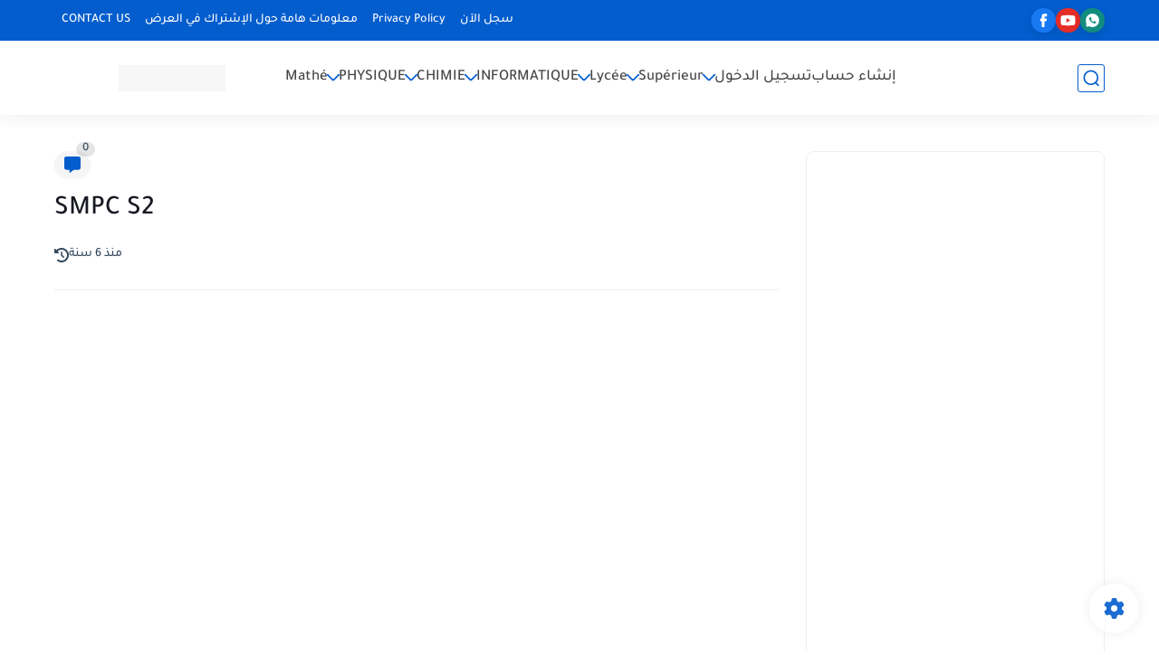

--- FILE ---
content_type: text/html; charset=utf-8
request_url: https://www.google.com/recaptcha/api2/aframe
body_size: 266
content:
<!DOCTYPE HTML><html><head><meta http-equiv="content-type" content="text/html; charset=UTF-8"></head><body><script nonce="3NITD2KxTDvath_arQdN1g">/** Anti-fraud and anti-abuse applications only. See google.com/recaptcha */ try{var clients={'sodar':'https://pagead2.googlesyndication.com/pagead/sodar?'};window.addEventListener("message",function(a){try{if(a.source===window.parent){var b=JSON.parse(a.data);var c=clients[b['id']];if(c){var d=document.createElement('img');d.src=c+b['params']+'&rc='+(localStorage.getItem("rc::a")?sessionStorage.getItem("rc::b"):"");window.document.body.appendChild(d);sessionStorage.setItem("rc::e",parseInt(sessionStorage.getItem("rc::e")||0)+1);localStorage.setItem("rc::h",'1769031981932');}}}catch(b){}});window.parent.postMessage("_grecaptcha_ready", "*");}catch(b){}</script></body></html>